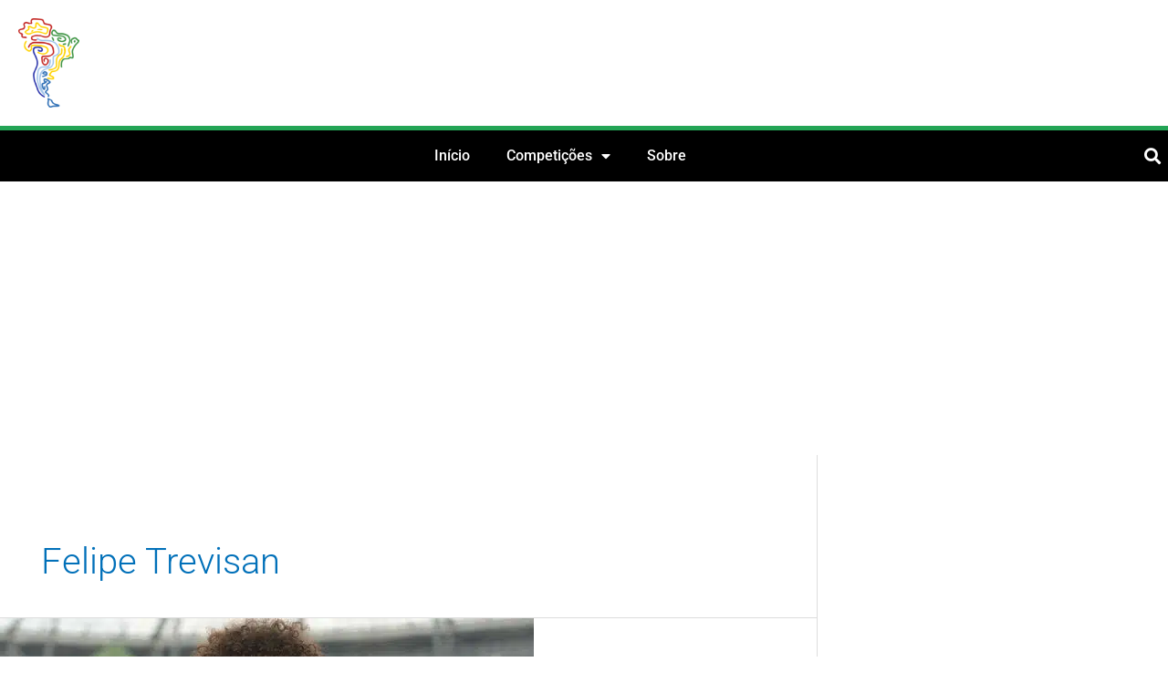

--- FILE ---
content_type: text/html; charset=utf-8
request_url: https://www.google.com/recaptcha/api2/aframe
body_size: 270
content:
<!DOCTYPE HTML><html><head><meta http-equiv="content-type" content="text/html; charset=UTF-8"></head><body><script nonce="KLoOFN4kqc76WJskjOEFRw">/** Anti-fraud and anti-abuse applications only. See google.com/recaptcha */ try{var clients={'sodar':'https://pagead2.googlesyndication.com/pagead/sodar?'};window.addEventListener("message",function(a){try{if(a.source===window.parent){var b=JSON.parse(a.data);var c=clients[b['id']];if(c){var d=document.createElement('img');d.src=c+b['params']+'&rc='+(localStorage.getItem("rc::a")?sessionStorage.getItem("rc::b"):"");window.document.body.appendChild(d);sessionStorage.setItem("rc::e",parseInt(sessionStorage.getItem("rc::e")||0)+1);localStorage.setItem("rc::h",'1768711485268');}}}catch(b){}});window.parent.postMessage("_grecaptcha_ready", "*");}catch(b){}</script></body></html>

--- FILE ---
content_type: text/css; charset=UTF-8
request_url: https://futebolatino.com.br/wp-content/uploads/elementor/css/post-103563.css?ver=1768588045
body_size: 1137
content:
.elementor-103563 .elementor-element.elementor-element-f85f495 > .elementor-container > .elementor-column > .elementor-widget-wrap{align-content:center;align-items:center;}.elementor-103563 .elementor-element.elementor-element-f85f495 > .elementor-container{max-width:1070px;}.elementor-103563 .elementor-element.elementor-element-f85f495{margin-top:0px;margin-bottom:0px;padding:0px 0px 0px 0px;}.elementor-103563 .elementor-element.elementor-element-8c735b5 > .elementor-element-populated{margin:0px 0px 0px 0px;--e-column-margin-right:0px;--e-column-margin-left:0px;padding:0px 0px 0px 0px;}.elementor-widget-theme-site-logo .widget-image-caption{color:var( --e-global-color-text );font-family:var( --e-global-typography-text-font-family ), Sans-serif;font-weight:var( --e-global-typography-text-font-weight );}.elementor-103563 .elementor-element.elementor-element-d0bb114 > .elementor-widget-container{margin:0px 0px 0px 0px;padding:20px 0px 20px 0px;}.elementor-103563 .elementor-element.elementor-element-d0bb114{text-align:center;}.elementor-103563 .elementor-element.elementor-element-d0bb114 img{width:62%;}.elementor-103563 .elementor-element.elementor-element-85dc163:not(.elementor-motion-effects-element-type-background), .elementor-103563 .elementor-element.elementor-element-85dc163 > .elementor-motion-effects-container > .elementor-motion-effects-layer{background-color:var( --e-global-color-65873af0 );}.elementor-103563 .elementor-element.elementor-element-85dc163{transition:background 0.3s, border 0.3s, border-radius 0.3s, box-shadow 0.3s;}.elementor-103563 .elementor-element.elementor-element-85dc163 > .elementor-background-overlay{transition:background 0.3s, border-radius 0.3s, opacity 0.3s;}.elementor-103563 .elementor-element.elementor-element-79bf290 > .elementor-element-populated{margin:0px 0px 0px 0px;--e-column-margin-right:0px;--e-column-margin-left:0px;padding:0px 0px 0px 0px;}.elementor-103563 .elementor-element.elementor-element-979159d > .elementor-element-populated{margin:0px 0px 0px 0px;--e-column-margin-right:0px;--e-column-margin-left:0px;padding:0px 0px 0px 0px;}.elementor-widget-nav-menu .elementor-nav-menu .elementor-item{font-family:var( --e-global-typography-primary-font-family ), Sans-serif;font-weight:var( --e-global-typography-primary-font-weight );}.elementor-widget-nav-menu .elementor-nav-menu--main .elementor-item{color:var( --e-global-color-text );fill:var( --e-global-color-text );}.elementor-widget-nav-menu .elementor-nav-menu--main .elementor-item:hover,
					.elementor-widget-nav-menu .elementor-nav-menu--main .elementor-item.elementor-item-active,
					.elementor-widget-nav-menu .elementor-nav-menu--main .elementor-item.highlighted,
					.elementor-widget-nav-menu .elementor-nav-menu--main .elementor-item:focus{color:var( --e-global-color-accent );fill:var( --e-global-color-accent );}.elementor-widget-nav-menu .elementor-nav-menu--main:not(.e--pointer-framed) .elementor-item:before,
					.elementor-widget-nav-menu .elementor-nav-menu--main:not(.e--pointer-framed) .elementor-item:after{background-color:var( --e-global-color-accent );}.elementor-widget-nav-menu .e--pointer-framed .elementor-item:before,
					.elementor-widget-nav-menu .e--pointer-framed .elementor-item:after{border-color:var( --e-global-color-accent );}.elementor-widget-nav-menu{--e-nav-menu-divider-color:var( --e-global-color-text );}.elementor-widget-nav-menu .elementor-nav-menu--dropdown .elementor-item, .elementor-widget-nav-menu .elementor-nav-menu--dropdown  .elementor-sub-item{font-family:var( --e-global-typography-accent-font-family ), Sans-serif;font-weight:var( --e-global-typography-accent-font-weight );}.elementor-103563 .elementor-element.elementor-element-99c87a1 .elementor-menu-toggle{margin:0 auto;background-color:#ffffff;}.elementor-103563 .elementor-element.elementor-element-99c87a1 .elementor-nav-menu .elementor-item{text-transform:uppercase;}.elementor-103563 .elementor-element.elementor-element-99c87a1 .elementor-nav-menu--main .elementor-item{color:#ffffff;fill:#ffffff;}.elementor-103563 .elementor-element.elementor-element-99c87a1 .elementor-nav-menu--main .elementor-item:hover,
					.elementor-103563 .elementor-element.elementor-element-99c87a1 .elementor-nav-menu--main .elementor-item.elementor-item-active,
					.elementor-103563 .elementor-element.elementor-element-99c87a1 .elementor-nav-menu--main .elementor-item.highlighted,
					.elementor-103563 .elementor-element.elementor-element-99c87a1 .elementor-nav-menu--main .elementor-item:focus{color:#fff;}.elementor-103563 .elementor-element.elementor-element-99c87a1 .elementor-nav-menu--main:not(.e--pointer-framed) .elementor-item:before,
					.elementor-103563 .elementor-element.elementor-element-99c87a1 .elementor-nav-menu--main:not(.e--pointer-framed) .elementor-item:after{background-color:#23a455;}.elementor-103563 .elementor-element.elementor-element-99c87a1 .e--pointer-framed .elementor-item:before,
					.elementor-103563 .elementor-element.elementor-element-99c87a1 .e--pointer-framed .elementor-item:after{border-color:#23a455;}.elementor-103563 .elementor-element.elementor-element-99c87a1 .elementor-nav-menu--dropdown a, .elementor-103563 .elementor-element.elementor-element-99c87a1 .elementor-menu-toggle{color:#ffffff;fill:#ffffff;}.elementor-103563 .elementor-element.elementor-element-99c87a1 .elementor-nav-menu--dropdown{background-color:#000000;}.elementor-103563 .elementor-element.elementor-element-99c87a1 .elementor-nav-menu--dropdown .elementor-item, .elementor-103563 .elementor-element.elementor-element-99c87a1 .elementor-nav-menu--dropdown  .elementor-sub-item{text-transform:uppercase;}.elementor-103563 .elementor-element.elementor-element-99c87a1 .elementor-nav-menu--dropdown a{padding-left:1px;padding-right:1px;padding-top:10px;padding-bottom:10px;}.elementor-103563 .elementor-element.elementor-element-99c87a1 div.elementor-menu-toggle{color:#000000;}.elementor-103563 .elementor-element.elementor-element-99c87a1 div.elementor-menu-toggle svg{fill:#000000;}.elementor-103563 .elementor-element.elementor-element-99c87a1{--nav-menu-icon-size:26px;}.elementor-103563 .elementor-element.elementor-element-99247d2 > .elementor-element-populated{margin:0px 0px 0px 0px;--e-column-margin-right:0px;--e-column-margin-left:0px;padding:0px 0px 0px 0px;}.elementor-widget-search-form input[type="search"].elementor-search-form__input{font-family:var( --e-global-typography-text-font-family ), Sans-serif;font-weight:var( --e-global-typography-text-font-weight );}.elementor-widget-search-form .elementor-search-form__input,
					.elementor-widget-search-form .elementor-search-form__icon,
					.elementor-widget-search-form .elementor-lightbox .dialog-lightbox-close-button,
					.elementor-widget-search-form .elementor-lightbox .dialog-lightbox-close-button:hover,
					.elementor-widget-search-form.elementor-search-form--skin-full_screen input[type="search"].elementor-search-form__input{color:var( --e-global-color-text );fill:var( --e-global-color-text );}.elementor-widget-search-form .elementor-search-form__submit{font-family:var( --e-global-typography-text-font-family ), Sans-serif;font-weight:var( --e-global-typography-text-font-weight );background-color:var( --e-global-color-secondary );}.elementor-103563 .elementor-element.elementor-element-3b83007 .elementor-search-form{text-align:center;}.elementor-103563 .elementor-element.elementor-element-3b83007 .elementor-search-form__toggle{--e-search-form-toggle-size:47px;--e-search-form-toggle-color:#ffffff;}.elementor-103563 .elementor-element.elementor-element-3b83007 .elementor-search-form__input,
					.elementor-103563 .elementor-element.elementor-element-3b83007 .elementor-search-form__icon,
					.elementor-103563 .elementor-element.elementor-element-3b83007 .elementor-lightbox .dialog-lightbox-close-button,
					.elementor-103563 .elementor-element.elementor-element-3b83007 .elementor-lightbox .dialog-lightbox-close-button:hover,
					.elementor-103563 .elementor-element.elementor-element-3b83007.elementor-search-form--skin-full_screen input[type="search"].elementor-search-form__input{color:#ffffff;fill:#ffffff;}.elementor-103563 .elementor-element.elementor-element-3b83007:not(.elementor-search-form--skin-full_screen) .elementor-search-form__container{border-radius:3px;}.elementor-103563 .elementor-element.elementor-element-3b83007.elementor-search-form--skin-full_screen input[type="search"].elementor-search-form__input{border-radius:3px;}.elementor-103563 .elementor-element.elementor-element-6e4f58a:not(.elementor-motion-effects-element-type-background), .elementor-103563 .elementor-element.elementor-element-6e4f58a > .elementor-motion-effects-container > .elementor-motion-effects-layer{background-color:#000000;}.elementor-103563 .elementor-element.elementor-element-6e4f58a > .elementor-container{max-width:1346px;}.elementor-103563 .elementor-element.elementor-element-6e4f58a{border-style:solid;border-width:5px 0px 0px 0px;border-color:#23A455;transition:background 0.3s, border 0.3s, border-radius 0.3s, box-shadow 0.3s;margin-top:0px;margin-bottom:0px;padding:5px 0px 5px 0px;}.elementor-103563 .elementor-element.elementor-element-6e4f58a > .elementor-background-overlay{transition:background 0.3s, border-radius 0.3s, opacity 0.3s;}.elementor-bc-flex-widget .elementor-103563 .elementor-element.elementor-element-364fb39.elementor-column .elementor-widget-wrap{align-items:center;}.elementor-103563 .elementor-element.elementor-element-364fb39.elementor-column.elementor-element[data-element_type="column"] > .elementor-widget-wrap.elementor-element-populated{align-content:center;align-items:center;}.elementor-103563 .elementor-element.elementor-element-364fb39 > .elementor-element-populated{margin:0px 0px 0px 0px;--e-column-margin-right:0px;--e-column-margin-left:0px;padding:0px 0px 0px 0px;}.elementor-103563 .elementor-element.elementor-element-e529778 .elementor-menu-toggle{margin:0 auto;}.elementor-103563 .elementor-element.elementor-element-e529778 .elementor-nav-menu .elementor-item{font-family:"Roboto", Sans-serif;font-size:16px;font-weight:500;}.elementor-103563 .elementor-element.elementor-element-e529778 .elementor-nav-menu--main .elementor-item{color:#FFFFFF;fill:#FFFFFF;}.elementor-103563 .elementor-element.elementor-element-e529778 .elementor-nav-menu--dropdown a, .elementor-103563 .elementor-element.elementor-element-e529778 .elementor-menu-toggle{color:#FCFCFC;fill:#FCFCFC;}.elementor-103563 .elementor-element.elementor-element-e529778 .elementor-nav-menu--dropdown{background-color:#000000;}.elementor-103563 .elementor-element.elementor-element-e529778 .elementor-nav-menu--dropdown a:hover,
					.elementor-103563 .elementor-element.elementor-element-e529778 .elementor-nav-menu--dropdown a:focus,
					.elementor-103563 .elementor-element.elementor-element-e529778 .elementor-nav-menu--dropdown a.elementor-item-active,
					.elementor-103563 .elementor-element.elementor-element-e529778 .elementor-nav-menu--dropdown a.highlighted,
					.elementor-103563 .elementor-element.elementor-element-e529778 .elementor-menu-toggle:hover,
					.elementor-103563 .elementor-element.elementor-element-e529778 .elementor-menu-toggle:focus{color:#FFFFFF;}.elementor-103563 .elementor-element.elementor-element-e529778 .elementor-nav-menu--dropdown a:hover,
					.elementor-103563 .elementor-element.elementor-element-e529778 .elementor-nav-menu--dropdown a:focus,
					.elementor-103563 .elementor-element.elementor-element-e529778 .elementor-nav-menu--dropdown a.elementor-item-active,
					.elementor-103563 .elementor-element.elementor-element-e529778 .elementor-nav-menu--dropdown a.highlighted{background-color:#000000;}.elementor-103563 .elementor-element.elementor-element-e529778 .elementor-nav-menu--dropdown .elementor-item, .elementor-103563 .elementor-element.elementor-element-e529778 .elementor-nav-menu--dropdown  .elementor-sub-item{font-family:"Roboto", Sans-serif;font-size:13px;font-weight:400;}.elementor-103563 .elementor-element.elementor-element-e529778 .elementor-nav-menu--dropdown a{padding-left:10px;padding-right:10px;padding-top:10px;padding-bottom:10px;}.elementor-103563 .elementor-element.elementor-element-e529778 .elementor-nav-menu--main > .elementor-nav-menu > li > .elementor-nav-menu--dropdown, .elementor-103563 .elementor-element.elementor-element-e529778 .elementor-nav-menu__container.elementor-nav-menu--dropdown{margin-top:0px !important;}.elementor-bc-flex-widget .elementor-103563 .elementor-element.elementor-element-0126992.elementor-column .elementor-widget-wrap{align-items:center;}.elementor-103563 .elementor-element.elementor-element-0126992.elementor-column.elementor-element[data-element_type="column"] > .elementor-widget-wrap.elementor-element-populated{align-content:center;align-items:center;}.elementor-103563 .elementor-element.elementor-element-0126992 > .elementor-element-populated{margin:0px 0px 0px 0px;--e-column-margin-right:0px;--e-column-margin-left:0px;padding:0px 0px 0px 0px;}.elementor-103563 .elementor-element.elementor-element-25b7591 .elementor-search-form{text-align:end;}.elementor-103563 .elementor-element.elementor-element-25b7591 .elementor-search-form__toggle{--e-search-form-toggle-size:33px;--e-search-form-toggle-color:#ffffff;}.elementor-103563 .elementor-element.elementor-element-25b7591 .elementor-search-form__input,
					.elementor-103563 .elementor-element.elementor-element-25b7591 .elementor-search-form__icon,
					.elementor-103563 .elementor-element.elementor-element-25b7591 .elementor-lightbox .dialog-lightbox-close-button,
					.elementor-103563 .elementor-element.elementor-element-25b7591 .elementor-lightbox .dialog-lightbox-close-button:hover,
					.elementor-103563 .elementor-element.elementor-element-25b7591.elementor-search-form--skin-full_screen input[type="search"].elementor-search-form__input{color:#ffffff;fill:#ffffff;}.elementor-103563 .elementor-element.elementor-element-25b7591:not(.elementor-search-form--skin-full_screen) .elementor-search-form__container{border-radius:3px;}.elementor-103563 .elementor-element.elementor-element-25b7591.elementor-search-form--skin-full_screen input[type="search"].elementor-search-form__input{border-radius:3px;}.elementor-103563 .elementor-element.elementor-element-01081c1 > .elementor-container{max-width:1200px;}.elementor-theme-builder-content-area{height:400px;}.elementor-location-header:before, .elementor-location-footer:before{content:"";display:table;clear:both;}@media(max-width:767px){.elementor-103563 .elementor-element.elementor-element-8c735b5{width:30%;}.elementor-103563 .elementor-element.elementor-element-b45ce7d{width:70%;}.elementor-103563 .elementor-element.elementor-element-79bf290{width:25%;}.elementor-103563 .elementor-element.elementor-element-979159d{width:50%;}.elementor-103563 .elementor-element.elementor-element-99c87a1{width:var( --container-widget-width, 156.375px );max-width:156.375px;--container-widget-width:156.375px;--container-widget-flex-grow:0;--nav-menu-icon-size:15px;}.elementor-103563 .elementor-element.elementor-element-99c87a1 > .elementor-widget-container{margin:10px 0px 0px 0px;padding:0px 0px 0px 10px;}.elementor-103563 .elementor-element.elementor-element-99c87a1 .elementor-nav-menu .elementor-item{font-size:1.5em;}.elementor-103563 .elementor-element.elementor-element-99c87a1 .elementor-nav-menu--main .elementor-item{padding-left:0px;padding-right:0px;}.elementor-103563 .elementor-element.elementor-element-99c87a1 .elementor-nav-menu--dropdown .elementor-item, .elementor-103563 .elementor-element.elementor-element-99c87a1 .elementor-nav-menu--dropdown  .elementor-sub-item{font-size:1.2em;}.elementor-103563 .elementor-element.elementor-element-99c87a1 .elementor-nav-menu--dropdown a{padding-left:30px;padding-right:30px;}.elementor-103563 .elementor-element.elementor-element-99247d2{width:25%;}.elementor-103563 .elementor-element.elementor-element-99247d2 > .elementor-element-populated{margin:0px 0px 0px 0px;--e-column-margin-right:0px;--e-column-margin-left:0px;padding:0px 0px 0px 0px;}}@media(min-width:768px){.elementor-103563 .elementor-element.elementor-element-8c735b5{width:10%;}.elementor-103563 .elementor-element.elementor-element-b45ce7d{width:90%;}.elementor-103563 .elementor-element.elementor-element-79bf290{width:6.665%;}.elementor-103563 .elementor-element.elementor-element-979159d{width:59.667%;}.elementor-103563 .elementor-element.elementor-element-364fb39{width:95.914%;}.elementor-103563 .elementor-element.elementor-element-0126992{width:4.086%;}}